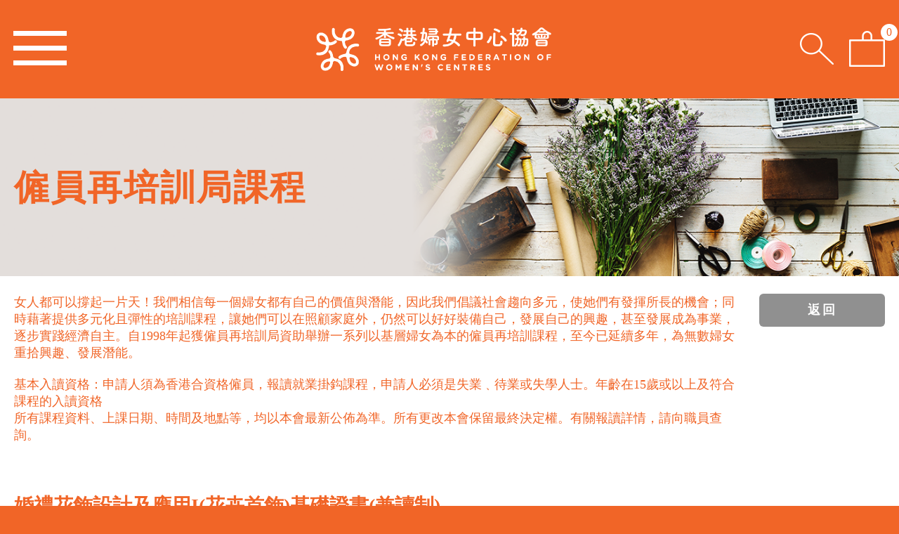

--- FILE ---
content_type: text/html; charset=utf-8
request_url: https://www.womencentre.org.hk/Zh/Erb/FC122ES/erb_fl/
body_size: 16875
content:
<!DOCTYPE html><html xmlns="http://www.w3.org/1999/xhtml"><head><title>婚禮花飾設計及應用I(花卉首飾)基礎證書(兼讀制) | 僱員再培訓局課程 | 香港婦女中心協會</title><meta http-equiv="Content-Type" content="text/html; charset=utf-8" /><meta http-equiv="imagetoolbar" content="no" /><meta http-equiv="X-UA-Compatible" content="IE=edge" /><link rel="shortcut icon" type="image/x-icon" href="Image/favicon.ico" /><link rel="apple-touch-icon" sizes="256x256" href="Image/favicon.ico" /><link rel="apple-touch-icon-precomposed" sizes="256x256" href="Image/favicon.ico" /><meta name="description" content="香港婦女中心協會成立於1981年，一直關注基層婦女的生活處境，致力推動性別平等，為婦女爭取權益。結合服務、教育及倡議三方面的工作，並通過轄下四所位於深水埗、太和、粉嶺及上水的婦女中心，組織義工網絡，服務基層婦女，讓婦女可以得到適切的支援及幫助、發展自我，促進女性建立自信、自主、自立。" /><meta name="format-detection" content="telephone=no" /><meta name="keywords" content="香港婦女中心協會婦女中心婦女女性女人媽媽香港婦女女生婦女團體婦女倡議" /><meta name="msapplication-TileImage" content="Image/favicon.png" /><meta property="og:description" content="香港婦女中心協會成立於1981年，一直關注基層婦女的生活處境，致力推動性別平等，為婦女爭取權益。結合服務、教育及倡議三方面的工作，並通過轄下四所位於深水埗、太和、粉嶺及上水的婦女中心，組織義工網絡，服務基層婦女，讓婦女可以得到適切的支援及幫助、發展自我，促進女性建立自信、自主、自立。" /><meta property="og:image" content="http://www.womencentre.org.hk/Photo/?data=b08e11e8dbbd3444668d16f5b057fd7c.jpg" /><meta property="og:image:height" content="630" /><meta property="og:image:secure_url" content="https://www.womencentre.org.hk/Photo/?data=b08e11e8dbbd3444668d16f5b057fd7c.jpg" /><meta property="og:image:type" content="image/jpeg" /><meta property="og:image:width" content="1200" /><meta name="viewport" content="width=device-width" /><link rel="canonical" href="https://www.womencentre.org.hk/Zh/Erb/FC122ES/erb_fl/" /><link rel="stylesheet" type="text/css" href="Style/Reset.css" /><link rel="stylesheet" type="text/css" href="Style/Writer.css" /><link rel="stylesheet" type="text/css" href="/Zh/Erb/FC122ES/erb_fl/Layout.css" /><script type="text/javascript" src="Javascript/jquery.js"></script><script type="text/javascript" src="Javascript/jquery-ui.js"></script><script type="text/javascript" src="Language.js"></script><script type="text/javascript" src="Javascript/jquery.s.js"></script><script type="text/javascript" src="Javascript/jquery.e.js"></script><script type="text/javascript" src="Javascript/Core.js"></script><script type="text/javascript" src="Javascript/Run.js"></script><!--[if lte IE 9]><script type="text/javascript" src="Javascript/html5izer_placeholder.js"></script><![endif]--><!--[if lte IE 8]><script type="text/javascript" src="Javascript/html5.js"></script><![endif]--><!-- Global site tag (gtag.js) - Google Analytics --><script async src="https://www.googletagmanager.com/gtag/js?id=UA-101593747-1"></script><script>  window.dataLayer = window.dataLayer || [];  function gtag(){dataLayer.push(arguments);}  gtag('js', new Date());  gtag('config', 'UA-101593747-1');</script><!-- Global site tag (gtag.js) - Google AdWords: 847833516 --><script async src="https://www.googletagmanager.com/gtag/js?id=AW-847833516"></script><script>  window.dataLayer = window.dataLayer || [];  function gtag(){dataLayer.push(arguments);}  gtag('js', new Date());  gtag('config', 'AW-847833516');</script></head><body><header><div class="box"><a href="/Zh/" class="logo"><img src="/View/Image/logo.png" alt="" /><img src="/View/Image/logo-m.png" alt="" /></a><nav class="menu"><a href="#" id="menu-trigger"><img src="/View/Image/menu.png" alt="" /></a><ul><li><a href="/Zh/About/">關於我們</a></li><li><a href="/Zh/Services/">我們的工作</a></li><li><a href="/Zh/Advocacy/">政策及倡議</a></li><li><a href="/Zh/Newsroom/">新聞中心</a></li><li><a href="/Zh/SupportUs/">支持我們</a></li><li><a href="/Zh/JoinUs/">加入我們</a></li><li><a href="/Zh/Contact/">聯絡我們</a></li></ul><!-- --><a href="/Zh/Donation/" class="donation">捐款支持</a><!-- --><span class="valign"></span></nav><nav class="right-panel"><ul><li class="language"><ul><li><a href="/Zh/Erb/FC122ES/erb_fl/" class="active">繁</a></li><li><a href="/En/Erb/FC122ES/erb_fl/">EN</a></li></ul></li><li><a href="/Zh/Search/" id="search"><img src="/View/Image/search.png" alt="" /><img src="/View/Image/search-m.png" alt="" /></a></li><li><a href="/Zh/ShoppingCart/" id="cart"><img src="/View/Image/cart.png" alt="" /><img src="/View/Image/cart-m.png" alt="" /></a><span id="cart-num">0</span></li></ul></nav></div></header><div id="content"><div class="section-banner" style="background-image: url(/Photo/?data=52e386070d624eb778093bc99ddf1279.png);"><div class="box"><img src="/Photo/?data=12fb273b98d6c28d55a66453c4dfbb85.png" alt="" width="1400" height="314" /><div class="section-title"><h1>僱員再培訓局課程</h1><!-- --><div class="valign"></div></div></div></div><div class="section-description"><div class="box"><p>女人都可以撐起一片天！我們相信每一個婦女都有自己的價值與潛能，因此我們倡議社會趨向多元，使她們有發揮所長的機會；同時藉著提供多元化且彈性的培訓課程，讓她們可以在照顧家庭外，仍然可以好好裝備自己，發展自己的興趣，甚至發展成為事業，逐步實踐經濟自主。自1998年起獲僱員再培訓局資助舉辦一系列以基層婦女為本的僱員再培訓課程，至今已延續多年，為無數婦女重拾興趣、發展潛能。<br /><br />基本入讀資格：申請人須為香港合資格僱員，報讀就業掛鈎課程，申請人必須是失業﹑待業或失學人士。年齡在15歲或以上及符合課程的入讀資格<br />所有課程資料、上課日期、時間及地點等，均以本會最新公佈為準。所有更改本會保留最終決定權。有關報讀詳情，請向職員查詢。</p><a href="/Zh/Erb/" class="back btn">返回</a></div></div><div class="section-body"><div class="course-info-box"><div class="box"><div class="course-info-header"><h2>婚禮花飾設計及應用I(花卉首飾)基礎證書(兼讀制)</h2></div><div class="course-info-body"><!-- --><div class="course-info-left"><script type="text/javascript">$(document).ready(function() {$('.course-info-gallery').Slide({slides: '.course-info-gallery-slide > img',autoPlay: 8000,maxSlide: 1,skipBoundary: true,autoMargin: false,autoHide: true,pager: '.pager > ul',pagerTemplate: function() {return '<li><a href="#"></a></li>';}});});</script><div class="course-info-gallery"><div class="course-info-gallery-slide"><img src="/Photo/?data=46a7472dc882c7ef5fc2ea52b4c7e9ca.jpg" alt="FC122HS-婚禮花飾設計及應用I(花卉首飾)" width="728" height="489" /></div></div></div><!-- --><div class="course-info-right"><div class="line"><h3>課程編號</h3><p>FC122ES / FC122HS</p></div><div class="line"><h3>課程類別</h3><p>技能提升課程</p></div><div class="line"><h3>行業分類</h3><p>環境服務</p></div><div class="line"><h3>開課日期</h3><p>2024年4月17日</p></div><div class="line"><h3>完班日期</h3><p>2024年4月19日</p></div><div class="line"><h3>上課時間</h3><p>09:00 至 18:00</p></div><div class="line"><h3>上課地點</h3><p>粉嶺<br />慧思薈（粉嶺）｜新界粉嶺一鳴路23號牽晴間地下G20號舖</p></div><div class="line"><h3>學制</h3><p>兼讀制</p></div><div class="line"><h3>聯絡</h3><p>慧思薈（粉嶺）: 26549800</p></div><div class="line"><h3>訓練期</h3><p>24小時</p></div><div class="line"><h3>學費</h3><p>$0 / $525(高額資助學費) / $1,750(一般資助學費)</p></div><article class="writer"><p>非就業掛鈎學費詳情：失業人士(包括待業及失學)及每月收入為$14,000 或以下的人士可申請豁免繳費；<br />每月收入為$14,001-$22,000 的人士可申請繳付高額資助學費；<br />每月收入為$22,001 或以上的人士須繳付一般資助學費。</p></article></div></div></div></div><div class="subsection-box"><div class="subsection-subtitle"><div class="box"><h2>課程簡介</h2></div></div><div class="subsection-info"><div class="box"><div class="course-info-description"><article class="writer"><ul><li>婚禮花卉首飾的基本知識</li><li>婚禮花卉首飾的製作技巧</li></ul></article><h3 class="title">入讀資格</h3><article class="writer"><p>現職園藝或花藝業從業員；或有意轉職環境服務業及通過中文入學筆試的人士（如申請者達小六學歷程度，可豁免筆試）；及持有相關課程證書（如「花店實務及花藝設計助理基礎證書」、「花藝設計及應用I 基礎證書（兼讀制）」等）</p></article></div></div></div></div></div></div></div></div></div><footer><div class="section-bottom"><a href="#" id="sitemap">網站地圖<img src="/View/Image/arrow3.png" alt="" /></a></div><nav class="shortcut"><h2>追蹤我們</h2><ul><li><a href="https://linktr.ee/hkfwc" target="_blank"><img src="/Photo/?data=172f8cea42acb122f0f34b099a1aacf2.png" alt="Linktree" width="67" height="67" /></a></li><li><a href="https://www.facebook.com/hkfwc" target="_blank"><img src="/Photo/?data=d3bb3d80038174d7a925c5090304ac2b.png" alt="Facebook" width="67" height="67" /></a></li><li><a href="https://www.instagram.com/hkfwc.1981/" target="_blank"><img src="/Photo/?data=3efe006d1c0c6ab369dfea0037e65324.png" alt="Instagram" width="67" height="67" /></a></li><li><a href="https://www.youtube.com/user/hkfwc" target="_blank"><img src="/Photo/?data=04fcf978d2e42a1644bf33e8f2bee07d.png" alt="Youtube" width="67" height="67" /></a></li><li><a href="https://www.linkedin.com/company/13350157/" target="_blank"><img src="/Photo/?data=2de52194f112ade5739d8f9bd32347f1.png" alt="Linkedin" width="67" height="67" /></a></li></ul></nav><div class="top"><div class="box"><nav class="menu"><a href="/Zh/Donation/" class="donation"><span>捐款支持</span></a><ul><li><a href="/Zh/">首頁</a><ul class="large"><li><a href="/Zh/Privacy/">私隱聲明</a></li><li><a href="/Zh/Terms/">使用條款</a></li><li><a href="/Zh/Policy/">送貨及退換政策</a></li><li><a href="/Zh/Link/">友好連結</a></li></ul></li><li><a href="/Zh/About/">關於我們</a><a href="#" class="can-open"></a><ul><li><a href="/Zh/About/#mission">願景與理念</a><li><a href="/Zh/About/#Strategy">策略方向</a><li><a href="/Zh/About/#Milestones">發展里程</a><li><a href="/Zh/About/#Structure">協會架構</a><li><a href="/Zh/About/#Recognition">肯定</a></ul></li><li><a href="/Zh/Services/">我們的工作</a><a href="#" class="can-open"></a><ul><li><a href="/Zh/Services/counselling/">輔導及法律支援</a><li><a href="/Zh/Services/employment/">培訓及就業支援</a><li><a href="/Zh/Services/gender/">性別教育</a><li><a href="/Zh/Services/carer/">照顧照顧者</a><li><a href="/Zh/Services/wellness/">全人健康</a><li><a href="/Zh/Services/education/">持續培訓</a><li><a href="/Zh/Services/childcare/">託兒及課餘託管服務</a><li><a href="/Zh/Services/socialparticipation/">社區參與</a><li><a href="/Zh/Services/se/">社會企業</a><li><a href="/Zh/Services/workshops/">手作坊</a></ul></li><li><a href="/Zh/Advocacy/">政策及倡議</a><a href="#" class="can-open"></a><ul><li><a href="/Zh/Advocacy/carer_support/">改善照顧者支援服務</a><li><a href="/Zh/Advocacy/divorce_support/">完善離婚支援配套</a><li><a href="/Zh/Advocacy/domestic_violence/">消除家庭暴力</a><li><a href="/Zh/Advocacy/friendly_workplace/">推動婦女友善職場</a><li><a href="/Zh/Advocacy/universal_retirement_protection/">爭取全民退休保障</a><li><a href="/Zh/Advocacy/alliance/">參與倡議平台</a></ul></li><li><a href="/Zh/Newsroom/">新聞中心</a><a href="#" class="can-open"></a><ul><li><a href="/Zh/Newsroom/Pressrelease/">新聞稿</a><li><a href="/Zh/Newsroom/statement/">協會言論</a><li><a href="/Zh/Newsroom/newsletter/">活動快訊</a><li><a href="/Zh/Newsroom/#annual%20report">年報</a><li><a href="/Zh/Newsroom/publication/">刊物</a><li><a href="/Zh/Newsroom/Event/">活動預告及花絮</a><li><a href="/Zh/Newsroom/Media/">傳媒報導</a></ul></li><li><a href="/Zh/SupportUs/">支持我們</a><a href="#" class="can-open"></a><ul><li><a href="/Zh/SupportUs/1206flagday/">1206 賣旗日｜支援受大埔火災影響人士</a><li><a href="/Zh/SupportUs/csr/">企業社會責任</a><li><a href="/Zh/SupportUs/donation/">捐款及月捐計劃</a><li><a href="/Zh/SupportUs/sisworkshop/">姊妹工房｜婦女手作坊</a><li><a href="/Zh/SupportUs/foodshareworkshop/">好惜食｜惜食工作坊</a><li><a href="/Zh/SupportUs/restday/">全職媽媽休息日</a><li><a href="/Zh/SupportUs/funday/">課託同樂日</a><li><a href="/Zh/SupportUs/relaxday/">照顧者放鬆日</a><li><a href="/Zh/SupportUs/guidedtour/">惜食導賞團</a><li><a href="/Zh/SupportUs/giftsinkind/">物資捐贈</a><li><a href="/Zh/SupportUs/Giftshop/">禮品店</a><li><a href="/Zh/SupportUs/#income">經費來源</a><li><a href="/Zh/SupportUs/#expenditure">經費用途</a></ul></li><li><a href="/Zh/JoinUs/">加入我們</a><a href="#" class="can-open"></a><ul><li><a href="/Zh/JoinUs/#Membership">成為會員</a><li><a href="/Zh/JoinUs/#Volunteer">義工行列</a><li><a href="/Zh/JoinUs/#Vacancies">職位空缺</a></ul></li><li><a href="/Zh/Contact/">聯絡我們</a><a href="#" class="can-open"></a><ul><li><a href="/Zh/Contact/#womenhelpline">婦女求助熱線</a><li><a href="/Zh/Contact/#laikok">賽馬會麗閣中心</a><li><a href="/Zh/Contact/#SSPCS">賽馬會照顧者中心（深水埗）</a><li><a href="/Zh/Contact/#taiwo">賽馬會太和中心</a><li><a href="/Zh/Contact/#flcs">賽馬會照顧者中心（粉嶺）</a><li><a href="/Zh/Contact/#fanling">慧思薈（粉嶺）</a><li><a href="/Zh/Contact/#sheungshui">慧思薈（上水）</a><li><a href="/Zh/Contact/#cheunglungwai">祥龍圍中心</a><li><a href="/Zh/Contact/#wahfu">賽馬會華富中心</a><li><a href="/Zh/Contact/#klne">愛．耆跡（九龍東）</a><li><a href="/Zh/Contact/#headoffice">總會（只限預約）</a></ul></li><li><a href="/Zh/Privacy/">私隱聲明</a></li><li><a href="/Zh/Terms/">使用條款</a></li><li><a href="/Zh/Policy/">送貨及退換政策</a></li><li><a href="/Zh/Link/">友好連結</a></li></ul></nav></div></div><div class="bottom"><div class="box"><div class="copyright"><p>查詢及建議可電郵至 <a href="mailto:info@womencentre.org.hk">info@womencentre.org.hk</a></p><!-- --><span>|</span><!-- --><p>版權所有©香港婦女中心協會有限公司</p><!-- --><span>|</span><!-- --><p>獲豁免繳稅的慈善機構</p></div><nav class="logo"><ul><li><a href="https://www.commchest.org/zh_hk/" target="_blank"><img src="/Photo/?data=65083c7b82a12d027157f2758b758e39.png" alt="CCMA" height="87" /></a></li><li><a href="https://www.hkcss.org.hk/會籍及服務/會員服務/能力發展/"><img src="/Photo/?data=c91997af182cc98c670b9347b0a887e9.png" alt="HKCSS_white" height="87" /></a></li><li><a><img src="/Photo/?data=34fb5a5be75377a4255bffda51a99ed7.png" alt="Hong Kong Corporate Citizenship Program" height="87" /></a></li><li><a><img src="/Photo/?data=0e453763d3e64b1c9bdaf19fa571709f.png" alt="SCB 20222" height="87" /></a></li><li><a href="https://www.ffeas.hk/tc_chi/recognition.html" target="_blank"><img src="/Photo/?data=7e223133f1e0195428d495756627a063.png" alt="Family Friendly Employer 2017/18" height="87" /></a></li><li><a><img src="/Photo/?data=a1e4e69fde7c41da05ea37789d59dd41.png" alt="Good Employer Charter" height="87" /></a></li><li><a href="http://womencentre.org.hk/Zh/Advocacy/" target="_blank"><img src="/Photo/?data=212d162cabc2945ad0fa3224c89bf009.png" alt="Gender Equality" height="87" /></a></li></ul></nav></div></div></footer><script type="text/javascript">$(document).ready(function() {$('a[data-popup="true"]').click(function(e) {$('.popup-body', '#popup').html('<iframe src="' + $(this).attr('href') + '" frameborder="0" scrolling="no" width="100%" height="100%"></iframe>');$('#popup').fadeIn();e.preventDefault();});$('#close', '#popup').click(function(e) {$('#popup').fadeOut(function() {$('.popup-body', this).html('');});e.preventDefault();});});</script><div id="popup"><div class="popup-box"><a href="#" id="close"></a><div class="popup-body"></div></div><!-- --><div class="valign"></div></div></body></html>

--- FILE ---
content_type: text/css;charset=UTF-8
request_url: https://www.womencentre.org.hk/Zh/Erb/FC122ES/erb_fl/Layout.css
body_size: 46621
content:
.ol{text-overflow:ellipsis;white-space:nowrap;width:100%;overflow:hidden;}.c{clear:both;float:left;}.ib{display:inline-block;}.ibt{display:inline-block;vertical-align:top;}.ibm{display:inline-block;vertical-align:middle;}.justify{text-align:justify;text-justify:inter-ideograph;-ms-text-justify:inter-ideograph;}.halign{display:inline-block;vertical-align:middle;width:100%;height:0;}.valign{display:inline-block;vertical-align:middle;width:0;height:100%;}.bb{box-sizing:border-box;}.hl{background-color:#f16527;color:#fff;}.abs{position:absolute;left:0;top:0;width:100%;height:100%;}.bgc{background-repeat:no-repeat;background-position:center top;background-color:#fff;text-align:center;}.pager,.num-pager{text-align:center;}.pager .prev,.pager .next,.num-pager .prev,.num-pager .next{display:inline-block;vertical-align:middle;width:28px;height:24px;background-repeat:no-repeat;background-position:center center;background-size:28px;}.pager .prev.disable,.pager .next.disable,.num-pager .prev.disable,.num-pager .next.disable{-ms-filter:progid:DXImageTransform.Microsoft.Alpha(opacity=50);filter:alpha(opacity = 50);-moz-opacity:0.5;-khtml-opacity:0.5;opacity:0.5;}.pager .prev,.num-pager .prev{background-image:url(Image/previous-page.png);margin-right:43px;}.pager .next,.num-pager .next{background-image:url(Image/next-page.png);margin-left:43px;}.pager li,.num-pager li{list-style:none;}.pager li:hover a,.pager li.current a,.num-pager li:hover a,.num-pager li.current a{background-color:#f16527;}.pager ul{display:inline-block;vertical-align:middle;}.pager li{margin:4px 8px;display:inline-block;vertical-align:middle;}.pager li a{display:block;width:9px;height:9px;border-radius:50%;background-color:#a4a4a4;}.num-pager .num-box{display:inline-block;vertical-align:middle;position:relative;z-index:1;}.num-pager .num-box.open > span.num-current,.num-pager .num-box.open > a.num-current{background-color:#f16527;color:#fff;}.num-pager .num-box.open > span.num-current:after,.num-pager .num-box.open > a.num-current:after{background-image:url(Image/pull-up-arrow2.png);}.num-pager .num-box.open .num-block{display:block;}.num-pager .num-box > span,.num-pager .num-box > a{display:inline-block;vertical-align:middle;color:#f16527;}.num-pager .num-box > span + span,.num-pager .num-box > a + span{margin-left:10px;}.num-pager .num-box > span.num-current,.num-pager .num-box > a.num-current{width:80px;height:40px;border:1px solid #f16527;border-radius:8px;box-sizing:border-box;line-height:38px;position:relative;padding-right:10px;font-weight:700;}.num-pager .num-box > span.num-current:after,.num-pager .num-box > a.num-current:after{content:'';position:absolute;right:11px;top:50%;width:11px;height:6px;margin-top:-3px;background:url(Image/pull-down-arrow2.png) no-repeat center center;background-size:11px;}.num-pager .num-box .num-block{position:absolute;left:0;top:42px;width:100px;background-color:#fff;display:none;}.num-pager .num-box .num-block ul{border:1px solid #f16527;overflow:auto;max-height:240px;}.num-pager li:hover a,.num-pager li.current a{color:#fff;}.num-pager li a{display:block;line-height:38px;font-weight:700;}.no-result{color:#f16527;font-size:22px;font-weight:bold;text-align:center;line-height:300px;}.viewport{width:100%;height:100%;overflow:hidden;position:relative;}.overview{list-style:none;position:absolute;left:0;top:0;padding:0;margin:0;width:100%;}.scrollbar{position:absolute;right:10px;top:0;height:100%;z-index:1;overflow:hidden;}.track{height:100%;width:14px;position:relative;background-color:#e1e1e1;}.thumb{background-color:#f16527;width:12px;cursor:pointer;overflow:hidden;position:absolute;top:0;left:1px;}.disable{display:none;}.noSelect{user-select:none;-o-user-select:none;-moz-user-select:none;-khtml-user-select:none;-webkit-user-select:none;}.text,.textarea{border:1px solid #ebebeb;border-radius:6px;padding:0 26px;width:100%;box-sizing:border-box;height:55px;line-height:53px;color:#434343;}.text.error,.textarea.error{background-color:#f16527;color:#fff;}.textarea{padding-top:16px;padding-bottom:16px;height:195px;line-height:26px;}.btn{width:179px;height:47px;line-height:47px;text-align:center;border-radius:6px;}@media screen and (max-width: 768px){.text,.textarea{padding-left:18px;padding-right:18px;height:45px;line-height:43px;font-size:14px;}.textarea{height:160px;}.btn{width:139px;font-size:16px;line-height:38px;height:38px;}}body{background-color:#f16527;}body.hv-submenu #content{margin-top:161px;}.box{box-sizing:border-box;width:100%;max-width:1400px;margin:auto;position:relative;}header,#content,footer{width:100%;float:left;clear:both;}header{background-color:#f16527;position:fixed;left:0;top:0;z-index:110;}header .logo{position:absolute;left:0;top:50%;margin-top:-25.5px;}header .logo img:last-child{display:none;}header .menu{text-align:right;padding:0 230px 0 321px;}header .menu #menu-trigger{display:none;}header .menu ul{display:inline-block;vertical-align:middle;}header .menu ul li{list-style:none;display:inline-block;vertical-align:middle;margin:8px 14px;}header .menu ul li:first-child{margin-left:0;}header .menu ul li a{display:block;font-size:17px;color:#fff;}header .menu ul li a:hover,header .menu ul li a.active{-ms-filter:progid:DXImageTransform.Microsoft.Alpha(opacity=50);filter:alpha(opacity = 50);-moz-opacity:0.5;-khtml-opacity:0.5;opacity:0.5;}header .menu .valign{min-height:116px;}header .menu .donation{display:inline-block;vertical-align:middle;color:#fff;font-size:17px;font-weight:bold;background:url(Image/donation.png) no-repeat center top;width:91px;line-height:30px;text-align:center;padding:9px 0;margin-left:13px;}header .right-panel{position:absolute;right:0;top:43px;}header .right-panel li{list-style:none;display:inline-block;vertical-align:middle;margin-left:28px;position:relative;}header .right-panel li:first-child{margin-left:0;}header .right-panel li.language li{margin-left:15px;}header .right-panel li.language li:first-child{margin-left:0;}header .right-panel li.language li a{display:block;width:33px;height:33px;text-align:center;line-height:33px;border:1px solid #fff;font-weight:bold;font-size:17px;color:#fff;}header .right-panel li.language li a:hover,header .right-panel li.language li a.active{background-color:#fff;color:#f16527;}header .right-panel li a{display:inline-block;}header .right-panel li a img:last-child{display:none;}header .right-panel li #cart-num{position:absolute;right:-16px;top:-8px;background-color:#fff;color:#f16527;border-radius:50%;height:20px;line-height:20px;text-align:center;padding:0 3px;min-width:14px;font-size:14px;}header .submenu{background-color:#efefef;text-align:center;}header .submenu ul{display:inline-block;vertical-align:middle;padding:10px 0;}header .submenu ul li{list-style:none;display:inline-block;vertical-align:top;margin:8px 40px;}header .submenu ul li a{display:block;font-size:15px;color:#4e4e4e;}header .submenu .valign{min-height:35px;}#content{min-height:500px;margin-top:116px;background-color:#fff;}#content .section-banner{background-repeat:no-repeat;background-position:center top;background-color:#fff;text-align:center;background-size:cover;}#content .section-banner .box > img{width:100%;height:auto;}#content .section-banner .box .section-title{position:absolute;left:0;top:0;width:100%;height:100%;text-align:left;}#content .section-banner .box .section-title h1{display:inline-block;vertical-align:middle;font-size:50px;color:#f16527;letter-spacing:2px;margin-top:35px;}#content .section-description{padding-top:25px;color:#f16527;min-height:47px;}#content .section-description.pad-more{min-height:107px;}#content .section-description p{padding-right:269px;}#content .section-description p.no-pad{padding-right:0;}#content .section-description .back,#content .section-description .order,#content .section-description .enquiry{position:absolute;right:0;top:0;color:#fff;background-color:#909090;letter-spacing:3px;font-weight:bold;}#content .section-description .order,#content .section-description .enquiry{top:59px;}#content .section-description .order{background-color:#25825c;}#content .section-description .enquiry{background-color:#f16527;}#content .section-body{padding:70px 0;}#content .section-body .subsection-box{margin-top:50px;}#content .section-body .subsection-box .subsection-subtitle{background-color:#f16527;}#content .section-body .subsection-box .subsection-subtitle h2{line-height:52px;color:#fff;font-size:28px;padding-right:130px;}#content .section-body .subsection-box .subsection-subtitle .more{position:absolute;right:0;top:7px;min-width:90px;padding:0 10px;height:39px;text-align:center;line-height:39px;font-weight:bold;color:#f16527;background-color:#fff;border-radius:6px;}#content .section-body .subsection-box .subsection-info{padding-top:50px;}#content .section-body .subsection-box .subsection-subsubtitle{padding-bottom:33px;position:relative;}#content .section-body .subsection-box .subsection-subsubtitle h3{text-align:center;position:relative;line-height:30px;font-size:28px;color:#f16527;padding:6px 0;}#content .section-body .subsection-box .subsection-subsubtitle .more{position:absolute;right:0;top:7px;width:110px;height:39px;text-align:center;line-height:39px;font-weight:bold;background-color:#f16527;color:#fff;border-radius:6px;}#content .section-body .subsection-box +.section-bottom{margin-top:44px;}#content .section-body .subsection-box +.section-bottom a img{margin-left:0;}#content .highlight-section{margin-top:52px;}#content .highlight-section > h2{color:#f16527;font-size:28px;}#content .highlight-section-box{margin-top:35px;}#content .highlight-section-box .highlight-box{position:relative;overflow:hidden;white-space:nowrap;padding-bottom:4px;}#content .highlight-section-box .highlight-box.multi-slide > *{white-space:normal;}#content .highlight-section-box .highlight-box.multi-slide .highlight-slide:nth-child(n + 3){margin-top:50px;}#content .highlight-section-box .highlight-box > *{display:inline-block;vertical-align:top;}#content .highlight-section-box .num-pager{margin-top:26px;}#content .highlight-slide{display:inline-block;vertical-align:top;box-sizing:border-box;width:50%;white-space:normal;}#content .highlight-slide:nth-child(odd){padding-right:3%;}#content .highlight-slide:nth-child(even){padding-left:3%;}#content .highlight-slide > *{display:inline-block;vertical-align:top;box-sizing:border-box;}#content .highlight-slide .highlight-thumbnail{width:49%;padding-right:4%;position:relative;padding-left:3px;}#content .highlight-slide .highlight-thumbnail.no-shadow img{-webkit-box-shadow:none;-moz-box-shadow:none;box-shadow:none;}#content .highlight-slide .highlight-thumbnail img{border:1px solid #e1e1e1;width:100%;height:auto;-webkit-box-shadow:-1px 3px 2px 0px rgba(0,0,0,0.19);-moz-box-shadow:-1px 3px 2px 0px rgba(0,0,0,0.19);box-shadow:-1px 3px 2px 0px rgba(0,0,0,0.19);}#content .highlight-slide .highlight-thumbnail +.highlight-info{width:51%;}#content .highlight-slide .highlight-info{width:100%;position:relative;}#content .highlight-slide .highlight-info time{display:inline-block;vertical-align:top;}#content .highlight-slide .highlight-info time a{display:block;font-size:13px;background-color:#f16527;color:#fff;border-radius:6px;line-height:33px;padding:0 15px;}#content .highlight-slide .highlight-info h2{margin-top:20px;}#content .highlight-slide .highlight-info h2 a{display:block;color:#f16527;font-size:22px;}#content .highlight-slide .highlight-info p{font-size:16px;line-height:30px;margin-top:15px;}#content .highlight-slide .highlight-info .highlight-link{margin-top:18px;}#content .highlight-slide .highlight-info .highlight-link > *{display:inline-block;vertical-align:middle;}#content .highlight-slide .highlight-info .highlight-link > *.highlight-button{font-size:16px;color:#fff;background-color:#f80;border-radius:6px;line-height:33px;padding:0 15px;margin-left:16px;}#content .list-box{display:inline-block;vertical-align:top;width:46%;}#content .list-box:nth-child(n + 3){margin-top:30px;}#content .list-box:nth-child(odd){margin-right:4%;}#content .list-box:nth-child(even){margin-left:4%;}#content .list-box img{width:100%;height:auto;}#content .list-box h2{text-overflow:ellipsis;white-space:nowrap;width:100%;overflow:hidden;box-sizing:border-box;display:block;color:#f16527;font-size:28px;padding-right:80px;line-height:70px;background:url(Image/open2.png) no-repeat right top;}#content .list-box h2.no-plus{padding-right:0;background:none;}#content .slide-box > *{margin-top:30px;}#content .slide-box > *:first-child{margin-top:0;}#content .slide-box .slide-body{display:inline-block;vertical-align:top;width:407px;}#content .slide-box .slide-body .thumbnail{display:block;}#content .slide-box .slide-body .thumbnail img{width:100%;height:auto;}#content .slide-box .slide-body h2{margin-top:27px;color:#f16527;}#content .slide-box .slide-body p{margin-top:8px;font-size:13px;line-height:22px;min-height:44px;}#content .slide-box .slide-body .link{display:inline-block;vertical-align:top;margin-top:18px;}#content .tags-box{margin-top:30px;}#content .tags-box li{list-style:none;display:inline-block;vertical-align:top;margin-right:10px;margin-top:10px;}#content .tags-box li:last-child{margin-right:0;}#content .tags-box li a{display:block;font-size:16px;color:#fff;border-radius:6px;line-height:33px;background-color:#cacaca;padding:0 23px;}#content .news-info-box .news-info-header{position:relative;padding-bottom:27px;padding-right:249px;}#content .news-info-box .news-info-header.no-pad{padding-right:0;}#content .news-info-box .news-info-header.pad-more{padding-right:391px;}#content .news-info-box .news-info-header h2{line-height:33px;color:#f16527;font-size:28px;}#content .news-info-box .news-info-header h2 time{display:inline-block;vertical-align:top;font-size:13px;background-color:#f16527;color:#fff;border-radius:6px;line-height:33px;padding:0 15px;margin-right:15px;}#content .news-info-box .news-info-header .news-shortcut{position:absolute;right:0;top:0;}#content .news-info-box .news-info-header .news-shortcut a{display:inline-block;vertical-align:top;color:#fff;font-size:20px;background-color:#f80;width:229px;}#content .news-info-box .news-info-header .news-shortcut a.report{background-color:#196449;}#content .news-info-box .news-info-header .news-shortcut a +a{margin-left:13px;}#content .news-info-box .news-link{background-color:#f4f2f2;padding:0 198px 0 18px;border-radius:0 6px 6px 0;position:relative;}#content .news-info-box .news-link + .news-info-body{margin-top:46px;}#content .news-info-box .news-link h3{color:#f16527;line-height:50px;}#content .news-info-box .news-link a{position:absolute;right:0;top:0;border-radius:6px;background-color:#f16527;color:#fff;text-align:center;width:155px;padding-left:25px;}#content .news-info-box .news-link a span{display:inline-block;vertical-align:middle;line-height:50px;font-weight:700;}#content .news-info-box .news-link a span:after{content:'';display:inline-block;vertical-align:middle;width:20px;height:20px;background:url(Image/links.png) no-repeat center center;background-size:20px;margin-left:20px;}#content .news-info-box .news-info-body .news-info-left,#content .news-info-box .news-info-body .news-info-right{display:inline-block;vertical-align:top;box-sizing:border-box;}#content .news-info-box .news-info-body .news-info-left{width:39.3%;padding-right:4.6%;}#content .news-info-box .news-info-body .news-info-left +.news-info-right{width:60.7%;}#content .news-info-box .news-info-body .news-info-left .news-info-gallery .news-info-gallery-slide{position:relative;white-space:nowrap;overflow:hidden;}#content .news-info-box .news-info-body .news-info-left .news-info-gallery .news-info-gallery-slide > *{display:inline-block;vertical-align:top;}#content .news-info-box .news-info-body .news-info-left .news-info-gallery .news-info-gallery-slide img{box-sizing:border-box;width:100%;height:auto;border:1px solid #e1e1e1;}#content .news-info-box .news-info-body .news-info-left .news-info-gallery .pager{margin-top:16px;}#content .news-info-box .news-info-body .news-info-left .news-info-gallery +.news-info-video{margin-top:55px;}#content .news-info-box .news-info-body .news-info-left .news-info-gallery +.news-info-download{margin-top:47px;}#content .news-info-box .news-info-body .news-info-left .news-info-video{position:relative;}#content .news-info-box .news-info-body .news-info-left .news-info-video > img{width:100%;height:auto;}#content .news-info-box .news-info-body .news-info-left .news-info-video > iframe{position:absolute;left:0;top:0;width:100%;height:100%;}#content .news-info-box .news-info-body .news-info-left .news-info-video +.news-info-download{margin-top:47px;}#content .news-info-box .news-info-body .news-info-left .news-info-download h3{color:#f16527;font-size:28px;border-bottom:1px solid #f16527;padding-bottom:14px;}#content .news-info-box .news-info-body .news-info-left .news-info-download nav li{clear:both;list-style:none;margin-top:26px;}#content .news-info-box .news-info-body .news-info-left .news-info-download nav li a{display:block;}#content .news-info-box .news-info-body .news-info-left .news-info-download nav li a h4{display:inline-block;vertical-align:top;color:#f16527;font-weight:normal;font-size:16px;text-decoration:underline;}#content .news-info-box .news-info-body .news-info-left .news-info-download nav li a span{color:#434343;font-size:13px;text-decoration:underline;float:right;margin-left:10px;margin-top:3px;}#content .news-info-box .news-info-body .news-info-right{width:100%;}#content .news-info-box .news-info-body .news-info-right > h3{color:#f16527;font-size:26px;margin-top:40px;}#content .news-info-box .news-info-body .news-info-right > p{font-size:14px;margin-top:19px;}#content .news-info-box .news-info-body .news-info-right .news-info-media .news-info-media-box{display:inline-block;vertical-align:top;box-sizing:border-box;width:32.3%;margin:31px 0.5% 0;}#content .news-info-box .news-info-body .news-info-right .news-info-media .news-info-media-box:nth-child(3n + 1){margin-left:0;margin-right:1%;}#content .news-info-box .news-info-body .news-info-right .news-info-media .news-info-media-box:nth-child(3n){margin-left:1%;margin-right:0;}#content .news-info-box .news-info-body .news-info-right .news-info-media .news-info-media-box h4{font-size:20px;font-weight:normal;}#content .news-info-box .news-info-body .news-info-right .news-info-media .news-info-media-box h5{font-size:16px;margin-top:7px;font-weight:normal;}#content .news-info-box .news-info-body .news-info-right .news-info-media .news-info-media-box p{font-size:16px;line-height:24px;margin-top:8px;}#content .article-info{padding-bottom:30px;margin-top:6px;}#content .article-info .article-info-box{overflow:hidden;white-space:nowrap;position:relative;}#content .article-info .article-info-box > *{display:inline-block;vertical-align:top;}#content .article-info .article-info-box .article-body{display:inline-block;vertical-align:top;width:250px;white-space:normal;}#content .article-info .article-info-box .article-body .image{display:block;border:1px solid #e1e1e1;-webkit-box-shadow:-1px 3px 2px 0px rgba(0,0,0,0.19);-moz-box-shadow:-1px 3px 2px 0px rgba(0,0,0,0.19);box-shadow:-1px 3px 2px 0px rgba(0,0,0,0.19);}#content .article-info .article-info-box .article-body h4{margin-top:17px;}#content .article-info .article-info-box .article-body h4 a{display:block;color:#f16527;}#content .article-info .article-info-box .article-body a.detail{display:inline-block;vertical-align:top;margin-top:35px;}#content .article-info .pager{margin-top:26px;}#content .logo-slide > *{margin-top:50px;}#content .logo-slide > *:first-child{margin-top:0;}#content .logo-slide a{display:inline-block;vertical-align:top;border:1px solid #cfcfcf;width:158px;}#content .logo-slide a img{width:100%;height:auto;}#content .search .box{max-width:768px;}#content .search .search-box{position:relative;padding-right:55px;}#content .search .search-box .text{border-radius:6px 0 0 6px;border-right:0 none;}#content .search .search-box button{position:absolute;right:0;top:0;width:55px;height:55px;background:url(Image/search.png) no-repeat center center #f16527;padding:0;margin:0;border:1px solid #ebebeb;border-left:0 none;border-radius:0 6px 6px 0;}footer{background-color:#f16527;padding-top:20px;padding-bottom:46px;}footer .section-bottom{background-color:#fc8957;display:none;}footer .section-bottom a{color:#fff;}footer .shortcut{text-align:center;padding:20px 0 43px;border-bottom:1px solid #f3753d;}footer .shortcut + .top{padding-top:43px;}footer .shortcut h2{color:#fff;font-size:16px;}footer .shortcut ul{margin-top:15px;}footer .shortcut ul li{list-style:none;display:inline-block;vertical-align:middle;margin:0 10px;max-width:40px;}footer .shortcut ul li a{display:block;}footer .shortcut ul li a img{width:100%;height:auto;}footer .top .menu .donation{display:none;font-size:24px;color:#fff;font-weight:bold;padding:18px 33px 18px 50px;background:url(Image/donation-big.png) no-repeat left 28px top 7px;}footer .top .menu .donation span{display:inline-block;padding:9px 0;}footer .top .menu > ul > li{display:inline-block;vertical-align:top;width:12.5%;}footer .top .menu > ul > li:nth-last-child(-n + 4){display:none;}footer .top .menu > ul > li a{display:block;font-size:16px;color:#fff;font-weight:bold;}footer .top .menu > ul > li ul{padding-top:6px;}footer .top .menu > ul > li ul.large{padding-top:0;}footer .top .menu > ul > li ul.large li{margin-top:35px;}footer .top .menu > ul > li ul.large li a{font-size:16px;font-weight:bold;}footer .top .menu > ul > li ul li{list-style:none;margin-top:9px;}footer .top .menu > ul > li ul li a{font-size:14px;font-weight:normal;}footer .bottom{border-top:1px solid #f3753d;padding-top:26px;margin-top:57px;}footer .bottom > *{text-align:center;}footer .bottom .copyright *{color:#fff;display:inline-block;vertical-align:middle;font-size:14px;letter-spacing:1.1px;}footer .bottom .copyright span{margin:0 14px;}footer .bottom .logo{margin-top:31px;}footer .bottom .logo li{display:inline-block;vertical-align:middle;list-style:none;margin:8px;}footer .bottom .logo li a{display:block;}footer .bottom .logo li a img{width:auto;height:auto;max-height:54px;}.section-bottom{background-color:#fcd8c9;}.section-bottom a{display:block;line-height:66px;text-align:center;font-size:27.5px;color:#f16527;font-weight:bold;letter-spacing:3px;}.section-bottom a img{margin-left:10px;}.select{position:relative;cursor:pointer;}.select .select-label{text-overflow:ellipsis;white-space:nowrap;width:100%;overflow:hidden;box-sizing:border-box;display:inline-block;vertical-align:top;line-height:39px;padding:0 51px 0 24px;font-size:16px;background:url(Image/select.png) no-repeat right top #fff;color:#000;}.select .select-dropdown{position:absolute;left:0;top:100%;width:100%;background-color:#fff;display:none;overflow:auto;max-height:200px;}.select .select-dropdown .select-option > div{padding:6px 24px;font-size:16px;}.select .select-dropdown .select-option > div.hover{background-color:#f16527;color:#fff;}#popup{position:absolute;left:0;top:0;width:100%;height:100%;position:fixed;z-index:200;text-align:center;display:none;}#popup:before{position:absolute;left:0;top:0;width:100%;height:100%;content:'';background-color:#fff;-ms-filter:progid:DXImageTransform.Microsoft.Alpha(opacity=80);filter:alpha(opacity = 80);-moz-opacity:0.8;-khtml-opacity:0.8;opacity:0.8;}#popup .popup-box{display:inline-block;vertical-align:middle;width:90%;height:90%;max-height:824px;max-width:1400px;position:relative;z-index:1;background-color:#fff;-webkit-box-shadow:0px 0px 4px 0px rgba(0,0,0,0.8);-moz-box-shadow:0px 0px 4px 0px rgba(0,0,0,0.8);box-shadow:0px 0px 4px 0px rgba(0,0,0,0.8);}#popup .popup-box #close{position:absolute;right:0;top:0;width:70px;height:70px;background:url(Image/close.png) no-repeat;background-size:cover;z-index:1;}#popup .popup-box .popup-body{height:100%;-webkit-overflow-scrolling:touch;}.transfer-cart{border:1px solid #f16527;border-radius:6px;z-index:200;}@media screen and (max-width: 1400px){.box{padding:0 20px;}header .box{padding-left:0;padding-right:0;}header .logo{left:20px;}header .menu{padding-left:292px;padding-right:232px;}header .right-panel{right:20px;}#content{margin-top:106px;}#content .section-description p{padding-right:199px;}#content .section-description .back,#content .section-description .order,#content .section-description .enquiry{right:20px;}#content .section-body .subsection-box .subsection-subtitle .more{right:20px;}}@media screen and (max-width: 1325px){body.hv-submenu #content{margin-top:140px;}body.open-menu header .box{margin-left:252px;}body.open-menu header .right-panel li.language{display:block;position:fixed;left:47px;top:35px;}body.open-menu footer .top{display:block;}body.open-menu footer .top .menu .donation{display:block;}header{height:140px;}header .logo{left:50%;margin-left:-190px;margin-top:0;top:39px;}header .logo img{display:none;}header .logo img:last-child{display:block;}header .menu{position:absolute;left:19px;top:44px;padding:0;}header .menu #menu-trigger{display:block;}header .menu ul,header .menu .valign,header .menu .donation{display:none;}header .submenu{display:none;}header .right-panel{right:20px;top:44px;}header .right-panel li{margin-left:22px;}header .right-panel li.language{display:none;}header .right-panel li.language li{margin-left:20px;}header .right-panel li.language li:first-child{margin-left:0;}header .right-panel li.language li a{line-height:45px;height:45px;width:45px;font-size:21px;}header .right-panel li a img{display:none;}header .right-panel li a img:last-child{display:block;}header .right-panel li #cart-num{font-size:16px;line-height:24px;height:24px;min-width:18px;right:-18px;top:-10px;}#content .section-banner .box{padding-left:0;padding-right:0;}#content .section-banner .box .section-title h1{padding-left:20px;padding-right:20px;}#content .section-body .subsection-box .subsection-subtitle h2{padding-right:150px;}#content .section-body .subsection-box .subsection-subtitle .more{right:20px;}#content .logo-slide a{width:106px;}footer{padding-top:0;padding-bottom:48px;}footer .section-bottom{display:block;}footer .shortcut{padding-top:43px;}footer .shortcut h2{font-size:27.5px;}footer .shortcut ul{margin-top:27px;}footer .shortcut ul li{max-width:67px;}footer .top{position:fixed;left:0;top:115px;bottom:0;width:252px;background-color:#f16527;z-index:200;display:none;}footer .top .box{padding-left:0;padding-right:0;height:100%;}footer .top .menu{overflow:auto;height:100%;}footer .top .menu > ul > li{display:block;width:100%;position:relative;}footer .top .menu > ul > li:first-child{display:none;}footer .top .menu > ul > li:nth-last-child(-n + 4){display:block;}footer .top .menu > ul > li.open-menu a.can-open{background-image:url(Image/arrow4-close.png);}footer .top .menu > ul > li.open-menu ul{display:block;}footer .top .menu > ul > li a{font-size:24px;padding:27px 33px 27px 50px;}footer .top .menu > ul > li a.can-open{position:absolute;right:0;top:0;background:url(Image/arrow4.png) no-repeat 17px center;padding:0;width:60px;height:86px;}footer .top .menu > ul > li ul{display:none;background-color:#fc8957;padding:17px 0;}footer .top .menu > ul > li ul.large{padding-top:0;}footer .top .menu > ul > li ul.large li{margin-top:0;}footer .top .menu > ul > li ul li{margin-top:0;}footer .top .menu > ul > li ul li a{font-size:18px;padding:10px 33px 10px 50px;}footer .bottom{border-top:0 none;padding-top:48px;margin-top:0;}footer .bottom .copyright *{font-size:17px;line-height:28px;}footer .bottom .copyright p{display:block;}footer .bottom .copyright span{display:none;}footer .bottom .logo{margin-top:24px;}footer .bottom .logo li{margin-left:24px;margin-right:24px;}footer .bottom .logo li a img{max-height:87px;}}@media screen and (max-width: 960px){#content .highlight-section-box{margin-top:25px;}#content .highlight-section-box .highlight-slide{width:100%;display:block;}#content .highlight-section-box .highlight-slide:nth-child(n + 2){margin-top:50px;}#content .highlight-section-box .highlight-slide:nth-child(odd){padding-right:0;}#content .highlight-section-box .highlight-slide:nth-child(even){padding-left:0;}#content .highlight-section-box .highlight-slide .highlight-thumbnail,#content .highlight-section-box .highlight-slide .highlight-info{width:100%;display:block;}#content .highlight-section-box .highlight-slide .highlight-thumbnail{padding-right:0;padding-left:0;}#content .highlight-section-box .highlight-slide .highlight-thumbnail img{-webkit-box-shadow:none;-moz-box-shadow:none;box-shadow:none;}#content .highlight-section-box .highlight-slide .highlight-thumbnail +.highlight-info{margin-top:20px;}#content .highlight-section-box .highlight-slide .highlight-info time a{font-size:12px;}#content .highlight-section-box .highlight-slide .highlight-info h2{margin-top:15px;}#content .highlight-section-box .highlight-slide .highlight-info h2 a{font-size:18px;}#content .highlight-section-box .highlight-slide .highlight-info p{font-size:14px;margin-top:10px;}#content .highlight-section-box .highlight-slide .highlight-info .highlight-link{margin-top:15px;}#content .highlight-section-box .highlight-slide .highlight-info .highlight-link > *.highlight-button{font-size:14px;}#content .slide-box .slide-body{width:100%;}}@media screen and (max-width: 768px){body.hv-submenu #content{margin-top:103px;}header{height:103px;}header .logo{margin-left:-127.5px;top:28px;}header .logo img{width:225px;}header .menu{top:30px;}header .menu #menu-trigger img{width:59px;height:auto;}header .right-panel{top:32px;}header .right-panel li a img:last-child{width:36px;}header .right-panel li #cart-num{font-size:15px;line-height:23px;height:23px;min-width:17px;right:-17px;top:-9px;}#content{margin-top:103px;}#content .section-banner .box .section-title{height:auto;top:auto;bottom:10px;}#content .section-banner .box .section-title h1{margin-top:0;font-size:30px;}#content .section-banner .box .section-title .valign{display:none;}#content .section-description{padding-top:20px;min-height:37px;}#content .section-description.pad-more{min-height:97px;}#content .section-description p{font-size:14px;padding-right:159px;}#content .section-body{padding-top:50px;padding-bottom:50px;}#content .section-body .subsection-box{margin-top:30px;}#content .section-body .subsection-box .subsection-subtitle .more,#content .section-body .subsection-box .subsection-subsubtitle .more{font-size:16px;height:30px;line-height:30px;}#content .section-body .subsection-box .subsection-subtitle h2{font-size:22px;line-height:45px;padding-right:150px;}#content .section-body .subsection-box .subsection-subsubtitle{padding-bottom:17px;}#content .section-body .subsection-box .subsection-subsubtitle h3{font-size:22px;}#content .list-box{width:100%;display:block;}#content .list-box:nth-child(2){margin-top:20px;}#content .list-box:nth-child(odd){margin-right:0;}#content .list-box:nth-child(even){margin-left:0;}#content .list-box h2{font-size:22px;line-height:50px;padding-right:60px;background-size:50px;}#content .section-bottom .section-box{width:100%;}#content .section-bottom .section-box:nth-child(odd){margin-right:0;}#content .section-bottom .section-box:nth-child(even){margin-left:0;margin-top:20px;}#content .section-bottom .section-box h2{font-size:22px;}#content .article-info .article-info-box .article-body h4 a{font-size:16px;}#content .article-info .article-info-box .article-body a.detail{margin-top:20px;}#content .highlight-section-box .highlight-box.multi-slide .highlight-slide:nth-child(n + 2){margin-top:30px;}#content .news-info-box .news-info-header{padding-right:219px;}#content .news-info-box .news-info-header .news-shortcut a{font-size:18px;width:199px;}#content .news-info-box .news-info-header h2{font-size:22px;line-height:30px;}#content .news-info-box .news-info-header h2 time{font-size:12px;line-height:30px;margin-right:12px;padding-left:12px;padding-right:12px;}#content .news-info-box .news-info-body .news-info-left{display:block;width:100%;padding-right:0;}#content .news-info-box .news-info-body .news-info-left +.news-info-right{width:100%;}#content .news-info-box .news-info-body .news-info-left .news-info-gallery +.news-info-video{margin-top:35px;}#content .news-info-box .news-info-body .news-info-left .news-info-gallery +.news-info-download{margin-top:27px;}#content .news-info-box .news-info-body .news-info-left .news-info-video +.news-info-download{margin-top:27px;}#content .news-info-box .news-info-body .news-info-left .news-info-download h3{font-size:22px;padding-bottom:10px;}#content .news-info-box .news-info-body .news-info-left .news-info-download nav li{margin-top:18px;}#content .news-info-box .news-info-body .news-info-left .news-info-download nav li a h4{font-size:14px;}#content .news-info-box .news-info-body .news-info-left .news-info-download nav li a span{font-size:12px;margin-top:2px;}#content .news-info-box .news-info-body .news-info-right{display:block;padding-top:20px;}#content .news-info-box .news-info-body .news-info-right > h3{margin-top:30px;font-size:20px;}#content .news-info-box .news-info-body .news-info-right > p{font-size:12px;margin-top:13px;}#content .news-info-box .news-info-body .news-info-right .news-info-media .news-info-media-box{width:100%;margin:20px 0 0;}#content .news-info-box .news-info-body .news-info-right .news-info-media .news-info-media-box:nth-child(3n + 1){margin-right:0;}#content .news-info-box .news-info-body .news-info-right .news-info-media .news-info-media-box:nth-child(3n){margin-left:0;}#content .news-info-box .news-info-body .news-info-right .news-info-media .news-info-media-box h4{font-size:16px;}#content .news-info-box .news-info-body .news-info-right .news-info-media .news-info-media-box h5{font-size:14px;}#content .news-info-box .news-info-body .news-info-right .news-info-media .news-info-media-box p{font-size:14px;}#content .logo-slide a{width:132px;}#content .tags-box{margin-top:20px;}#content .tags-box li a{line-height:30px;font-size:14px;padding-left:18px;padding-right:18px;}.pager li{margin:0 6px;}.pager li a{width:8px;height:8px;}.select .select-label{font-size:14px;padding-left:15px;padding-right:39px;}.select .select-dropdown .select-option > div{font-size:14px;padding-left:15px;padding-right:15px;}.section-bottom a{font-size:21px;line-height:50px;}.section-bottom a img{width:16px;height:16px;}.section-box:last-child{padding-bottom:40px;}#popup .popup-box{width:100%;height:100%;}#popup .popup-box #close{width:52px;height:52px;}footer{padding-bottom:33px;}footer .shortcut{padding-top:33px;}footer .shortcut h2{font-size:21px;}footer .top{top:103px;padding-top:12px;}footer .bottom{padding-top:34px;}footer .bottom .copyright *{font-size:13px;line-height:20px;}footer .bottom .logo{margin-top:18px;}footer .bottom .logo li{margin-left:19px;margin-right:19px;}footer .bottom .logo li a img{max-height:66px;}}.filter-box{background-color:#f16527;padding:8px 0;z-index:1;position:relative;}.filter-box .filter-info{position:relative;padding-right:170px;}.filter-box .filter-info.less .column:nth-child(4),.filter-box .filter-info.less .column:nth-child(5){width:50%;}.filter-box .filter-info .column{display:inline-block;vertical-align:top;box-sizing:border-box;padding-right:6px;position:relative;}.filter-box .filter-info .column:nth-child(1),.filter-box .filter-info .column:nth-child(4){width:35.6%;}.filter-box .filter-info .column:nth-child(2){width:44.4%;}.filter-box .filter-info .column:nth-child(3),.filter-box .filter-info .column:nth-child(7){width:20%;}.filter-box .filter-info .column:nth-child(5),.filter-box .filter-info .column:nth-child(6){width:22.2%;}.filter-box .filter-info .column:nth-child(n + 4){padding-top:6px;}.filter-box .filter-info .column .text{box-sizing:border-box;width:100%;padding:0 24px;line-height:39px;height:39px;background-color:#fff;font-size:16px;border:0 none;border-radius:0;}.filter-box .filter-info .submit{position:absolute;right:0;top:0;width:170px;height:39px;line-height:39px;text-align:center;color:#fff;font-size:16px;padding:0;border:0 none;background-color:#ffa200;}.course-main-box{margin-top:48px;}.course-main-box .course-bottom{text-align:center;margin-top:50px;}.course-main-box .course-bottom .more{display:inline-block;vertical-align:top;background-color:#f16527;color:#fff;padding:0 58px;border-radius:6px;height:72px;line-height:72px;font-size:28px;font-weight:bold;border:3px solid #ffa200;}.course-main-box .favourite{letter-spacing:1px;}.course-main-box .course-table{margin-top:29px;position:relative;overflow:auto;}.course-main-box .course-table table{width:100%;min-width:1200px;border-collapse:unset;}.course-main-box .course-table table th,.course-main-box .course-table table td{background-color:#f4f2f2;line-height:30px;text-align:center;letter-spacing:1px;}.course-main-box .course-table table th:first-child,.course-main-box .course-table table td:first-child{border-right:1px solid #cfcfcf;text-align:left;position:sticky;left:0;top:0;}.course-main-box .course-table table th{padding-left:30px;padding-right:30px;}.course-main-box .course-table table td{padding-left:10px;padding-right:10px;}.course-main-box .course-table table thead th{border-bottom:1px solid #f16527;font-size:16px;width:14.3%;padding-top:20px;padding-bottom:20px;}.course-main-box .course-table table thead th:nth-child(1){width:28.5%;}.course-main-box .course-table table tbody tr:hover th,.course-main-box .course-table table tbody tr:hover td{background-color:#cfcfcf;}.course-main-box .course-table table tbody th{color:#f16527;font-weight:700;}.course-main-box .course-table table tbody th,.course-main-box .course-table table tbody td{border-bottom:1px solid #cfcfcf;padding-top:18px;padding-bottom:18px;}.course-box .course-info{position:relative;overflow:hidden;white-space:nowrap;}.course-box .course-info > *{display:inline-block;vertical-align:top;white-space:normal;}.course-box .course-info .course-slide{display:inline-block;vertical-align:top;width:31.4%;margin-left:2.9%;}.course-box .course-info .course-slide:nth-child(3n + 1){margin-left:0;}.course-box .course-info .course-slide:nth-child(n + 4){margin-top:50px;}.course-box .course-info .course-slide > a{box-sizing:border-box;display:block;border:1px solid #e6e6e6;}.course-box .course-info .course-slide > a > img{width:100%;height:auto;}.course-box .course-info .course-slide > h2{color:#f16527;font-weight:normal;margin-top:20px;}.course-box .course-info .course-slide > time{display:block;font-size:16px;margin-top:4px;}.course-box .course-info .course-slide .course-data{margin-top:28px;}.course-box .course-info .course-slide .course-data > span,.course-box .course-info .course-slide .course-data > a{display:inline-block;vertical-align:top;border-radius:6px;background-color:#fff;text-align:center;font-size:16px;height:33px;line-height:33px;color:#fff;margin-right:2.3%;}.course-box .course-info .course-slide .course-data > span:last-child,.course-box .course-info .course-slide .course-data > a:last-child{margin-right:0;}.course-box .course-info .course-slide .course-data > span.location,.course-box .course-info .course-slide .course-data > a.location{width:41.5%;}.course-box .course-info .course-slide .course-data > span.timeslot,.course-box .course-info .course-slide .course-data > a.timeslot{width:22.4%;}.course-box .course-info .course-slide .course-data > span.timeslot.timeslot1,.course-box .course-info .course-slide .course-data > a.timeslot.timeslot1{background-color:#4ca4db;}.course-box .course-info .course-slide .course-data > span.timeslot.timeslot2,.course-box .course-info .course-slide .course-data > a.timeslot.timeslot2{background-color:#124b97;}.course-box .course-info .course-slide .course-data > span.status,.course-box .course-info .course-slide .course-data > a.status{width:31.5%;background-color:#ffa200;}.course-box .num-pager{margin-top:26px;}.course-info-box .course-info-header{position:relative;padding-right:199px;min-height:47px;}.course-info-box .course-info-header h2{color:#f16527;font-size:28px;}.course-info-box .course-info-header #enquiry{background-color:#f16527;color:#fff;background-color:#ffa200;position:absolute;right:0;top:0;border-radius:6px;font-weight:bold;}.course-info-box .course-info-body{margin-top:25px;}.course-info-box .course-info-body .course-info-left,.course-info-box .course-info-body .course-info-right{display:inline-block;vertical-align:top;box-sizing:border-box;}.course-info-box .course-info-body .course-info-left{width:50.3%;padding-right:4.6%;}.course-info-box .course-info-body .course-info-left+.course-info-right{width:49.7%;}.course-info-box .course-info-body .course-info-left .course-info-gallery .course-info-gallery-slide{position:relative;white-space:nowrap;overflow:hidden;}.course-info-box .course-info-body .course-info-left .course-info-gallery .course-info-gallery-slide > *{display:inline-block;vertical-align:top;}.course-info-box .course-info-body .course-info-left .course-info-gallery .course-info-gallery-slide img{box-sizing:border-box;width:100%;height:auto;border:1px solid #e1e1e1;}.course-info-box .course-info-body .course-info-left .course-info-gallery .num-pager{margin-top:16px;}.course-info-box .course-info-body .course-info-right{width:100%;}.course-info-box .course-info-body .course-info-right .line{padding:4px 0 15px 295px;position:relative;min-height:30px;}.course-info-box .course-info-body .course-info-right .line.no-pad{padding-left:0;}.course-info-box .course-info-body .course-info-right .line h3{color:#f16527;font-size:24px;position:absolute;left:0;top:0;}.course-info-box .course-info-body .course-info-right .line > p{line-height:30px;}.course-info-box .course-info-body .course-info-right .writer{padding:4px 0 15px;}.course-info-description{padding-bottom:20px;}.course-info-description > .title{font-size:24px;line-height:48px;color:#f16527;margin-top:53px;letter-spacing:1px;}.course-info-description > .title + .writer{margin-top:15px;}.course-info-description .course-table{margin-top:18px;position:relative;overflow:auto;}.course-info-description .course-table table{width:100%;min-width:900px;border-collapse:unset;}.course-info-description .course-table table th,.course-info-description .course-table table td{background-color:#f4f2f2;line-height:30px;padding-left:10px;padding-right:10px;text-align:center;letter-spacing:1px;}.course-info-description .course-table table thead th{border-bottom:1px solid #f16527;font-size:16px;width:20%;padding-top:20px;padding-bottom:20px;}.course-info-description .course-table table tbody tr:hover th,.course-info-description .course-table table tbody tr:hover td{background-color:#cfcfcf;}.course-info-description .course-table table tbody th{color:#f16527;font-weight:700;}.course-info-description .course-table table tbody th,.course-info-description .course-table table tbody td{border-bottom:1px solid #cfcfcf;padding-top:18px;padding-bottom:18px;}.information-slide a{display:inline-block;vertical-align:top;width:22.8%;}.information-slide a h3{padding:25px 0;}.information-slide a .thumbnail{width:100%;height:auto;}.information-slide .slide + .slide{margin-top:40px;}@media screen and (max-width: 1325px){.filter-box .filter-info{padding-right:0;}.filter-box .filter-info .submit{position:static;margin-top:6px;}.information-slide a{width:47.2%;}}@media screen and (max-width: 960px){.filter-box .filter-info.less .column:nth-child(4),.filter-box .filter-info.less .column:nth-child(5){width:25%;}.filter-box .filter-info.less .column:nth-child(4){padding-right:6px;}.filter-box .filter-info.less .column:nth-child(5){padding-right:0;}.filter-box .filter-info .column:nth-child(1),.filter-box .filter-info .column:nth-child(3),.filter-box .filter-info .column:nth-child(6){width:50%;}.filter-box .filter-info .column:nth-child(2),.filter-box .filter-info .column:nth-child(4),.filter-box .filter-info .column:nth-child(7){width:50%;}.filter-box .filter-info .column:nth-child(5),.filter-box .filter-info .column:nth-child(6){width:25%;}.filter-box .filter-info .column:nth-child(n + 3){padding-top:6px;}.filter-box .filter-info .column:nth-child(2),.filter-box .filter-info .column:nth-child(4),.filter-box .filter-info .column:nth-child(7){padding-right:0;}.course-box .course-info .course-slide{width:48%;}.course-box .course-info .course-slide:nth-child(odd){margin-left:0;margin-right:2%;}.course-box .course-info .course-slide:nth-child(even){margin-left:2%;margin-right:0;}.course-box .course-info .course-slide:nth-child(n + 3){margin-top:20px;}.course-info-box .course-info-header h2{font-size:22px;}.course-info-box .course-info-body{margin-top:15px;}.course-info-box .course-info-body .course-info-left{display:block;width:100%;padding-right:0;}.course-info-box .course-info-body .course-info-left +.course-info-right{width:100%;display:block;}.course-info-box .course-info-body .course-info-right{padding-top:20px;}.course-info-box .course-info-body .course-info-right .line{padding-bottom:10px;padding-left:220px;}.course-info-box .course-info-body .course-info-right .line h3{font-size:18px;top:4px;}.course-info-box .course-info-body .course-info-right .line > p{font-size:16px;line-height:26px;}}@media screen and (max-width: 768px){.filter-box .filter-info .column .text{font-size:14px;padding-left:15px;padding-right:15px;}.filter-box .filter-info .submit{width:100%;}.course-box .course-info .course-slide > h2{font-size:16px;margin-top:15px;}.course-box .course-info .course-slide > time{font-size:14px;}.course-box .course-info .course-slide .course-data{margin-top:22px;}.course-box .course-info .course-slide .course-data > span,.course-box .course-info .course-slide .course-data > a{font-size:14px;height:30px;line-height:30px;}.course-box .course-info .course-slide .course-data > span.location,.course-box .course-info .course-slide .course-data > a.location{width:58.5%;}.course-box .course-info .course-slide .course-data > span.timeslot,.course-box .course-info .course-slide .course-data > a.timeslot{width:39.2%;margin-right:0;}.course-box .course-info .course-slide .course-data > span.status,.course-box .course-info .course-slide .course-data > a.status{width:100%;margin-top:8px;display:block;}.course-main-box .course-table table th:first-child,.course-main-box .course-table table td:first-child{padding-left:10px;padding-right:10px;}.course-main-box .course-table table thead th:nth-child(1){width:20%;}.course-main-box .course-bottom .more{padding:0 38px;height:50px;line-height:50px;font-size:22px;}}

--- FILE ---
content_type: text/javascript;charset=UTF-8
request_url: https://www.womencentre.org.hk/Zh/Erb/FC122ES/erb_fl/Javascript/jquery.e.js
body_size: 815
content:
!function(a){a.fn.extend({ellipsis:function(b){var c={height:"auto",sign:"...",responsive:!0,timeout:100,beforeResize:function(a){},afterResize:function(a){},afterInit:function(a){}};return a.extend(!0,c,b),this.each(function(b){var d=a(this);d.find("*").each(function(){a(this).replaceWith(a(this).contents())});var e=d.html(),f=function(){var a="auto"==c.height?parseInt(d.attr("data-height")):parseInt(c.height);if(d.append(c.sign),d.height()>a){for(var b,g,f="",h=0,i=e.length;h<=i;)g=h+(i-h>>1),b=e.substring(0,g+1)+c.sign,d.html(b),d.height()>a?i=g-1:(h=g+1,f=f.length>b.length?f:b);f.length>0&&d.html(f)}else d.html(e)};if(f(),c.afterInit(d),c.responsive){var g;a(window).resize(function(){clearTimeout(g),g=setTimeout(function(){d.html(e),c.beforeResize(d),f(),c.afterResize(d)},c.timeout)})}})}})}(jQuery);